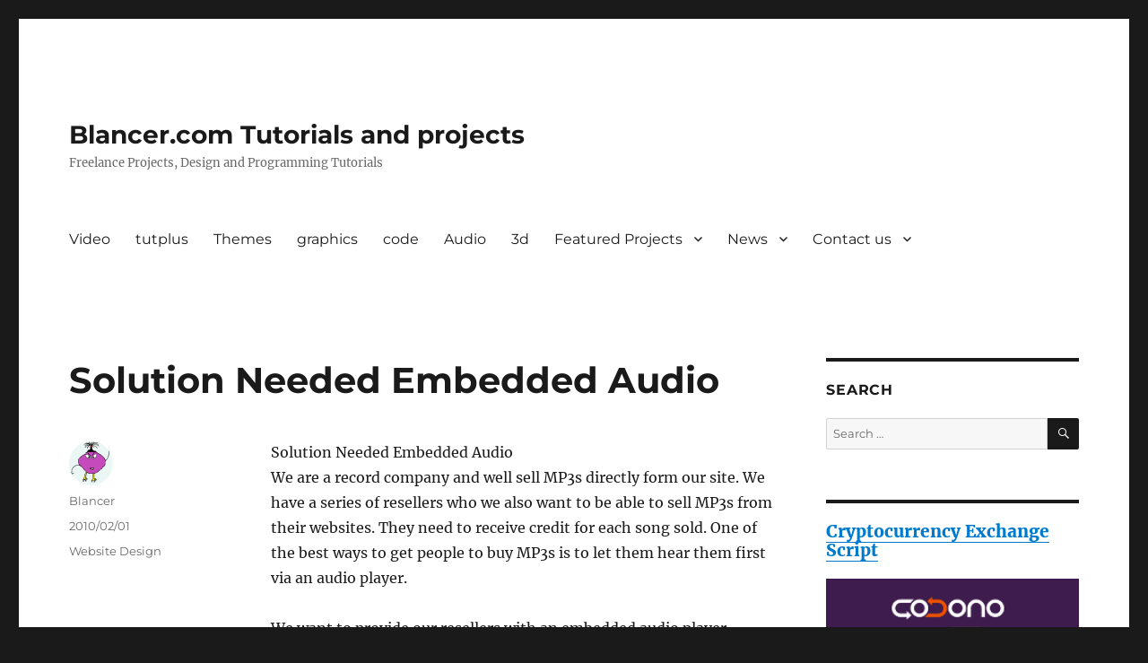

--- FILE ---
content_type: text/html; charset=UTF-8
request_url: https://blancer.com/freelance-projects/website-design/6575/solution-needed-embedded-audio/
body_size: 9556
content:
<!DOCTYPE html>
<html lang="en-US" class="no-js">
<head>
	<meta charset="UTF-8">
	<meta name="viewport" content="width=device-width, initial-scale=1">
	<link rel="profile" href="https://gmpg.org/xfn/11">
		<script>(function(html){html.className = html.className.replace(/\bno-js\b/,'js')})(document.documentElement);</script>
<title>Solution Needed Embedded Audio &#8211; Blancer.com Tutorials and projects</title>
<meta name='robots' content='max-image-preview:large' />
	<style>img:is([sizes="auto" i], [sizes^="auto," i]) { contain-intrinsic-size: 3000px 1500px }</style>
	<link rel="alternate" type="application/rss+xml" title="Blancer.com Tutorials and projects &raquo; Feed" href="https://blancer.com/feed/" />
<link rel="alternate" type="application/rss+xml" title="Blancer.com Tutorials and projects &raquo; Comments Feed" href="https://blancer.com/comments/feed/" />
<link rel="alternate" type="application/rss+xml" title="Blancer.com Tutorials and projects &raquo; Solution Needed Embedded Audio Comments Feed" href="https://blancer.com/freelance-projects/website-design/6575/solution-needed-embedded-audio/feed/" />
<script>
window._wpemojiSettings = {"baseUrl":"https:\/\/s.w.org\/images\/core\/emoji\/15.0.3\/72x72\/","ext":".png","svgUrl":"https:\/\/s.w.org\/images\/core\/emoji\/15.0.3\/svg\/","svgExt":".svg","source":{"concatemoji":"https:\/\/blancer.com\/wp-includes\/js\/wp-emoji-release.min.js?ver=6.7.2"}};
/*! This file is auto-generated */
!function(i,n){var o,s,e;function c(e){try{var t={supportTests:e,timestamp:(new Date).valueOf()};sessionStorage.setItem(o,JSON.stringify(t))}catch(e){}}function p(e,t,n){e.clearRect(0,0,e.canvas.width,e.canvas.height),e.fillText(t,0,0);var t=new Uint32Array(e.getImageData(0,0,e.canvas.width,e.canvas.height).data),r=(e.clearRect(0,0,e.canvas.width,e.canvas.height),e.fillText(n,0,0),new Uint32Array(e.getImageData(0,0,e.canvas.width,e.canvas.height).data));return t.every(function(e,t){return e===r[t]})}function u(e,t,n){switch(t){case"flag":return n(e,"\ud83c\udff3\ufe0f\u200d\u26a7\ufe0f","\ud83c\udff3\ufe0f\u200b\u26a7\ufe0f")?!1:!n(e,"\ud83c\uddfa\ud83c\uddf3","\ud83c\uddfa\u200b\ud83c\uddf3")&&!n(e,"\ud83c\udff4\udb40\udc67\udb40\udc62\udb40\udc65\udb40\udc6e\udb40\udc67\udb40\udc7f","\ud83c\udff4\u200b\udb40\udc67\u200b\udb40\udc62\u200b\udb40\udc65\u200b\udb40\udc6e\u200b\udb40\udc67\u200b\udb40\udc7f");case"emoji":return!n(e,"\ud83d\udc26\u200d\u2b1b","\ud83d\udc26\u200b\u2b1b")}return!1}function f(e,t,n){var r="undefined"!=typeof WorkerGlobalScope&&self instanceof WorkerGlobalScope?new OffscreenCanvas(300,150):i.createElement("canvas"),a=r.getContext("2d",{willReadFrequently:!0}),o=(a.textBaseline="top",a.font="600 32px Arial",{});return e.forEach(function(e){o[e]=t(a,e,n)}),o}function t(e){var t=i.createElement("script");t.src=e,t.defer=!0,i.head.appendChild(t)}"undefined"!=typeof Promise&&(o="wpEmojiSettingsSupports",s=["flag","emoji"],n.supports={everything:!0,everythingExceptFlag:!0},e=new Promise(function(e){i.addEventListener("DOMContentLoaded",e,{once:!0})}),new Promise(function(t){var n=function(){try{var e=JSON.parse(sessionStorage.getItem(o));if("object"==typeof e&&"number"==typeof e.timestamp&&(new Date).valueOf()<e.timestamp+604800&&"object"==typeof e.supportTests)return e.supportTests}catch(e){}return null}();if(!n){if("undefined"!=typeof Worker&&"undefined"!=typeof OffscreenCanvas&&"undefined"!=typeof URL&&URL.createObjectURL&&"undefined"!=typeof Blob)try{var e="postMessage("+f.toString()+"("+[JSON.stringify(s),u.toString(),p.toString()].join(",")+"));",r=new Blob([e],{type:"text/javascript"}),a=new Worker(URL.createObjectURL(r),{name:"wpTestEmojiSupports"});return void(a.onmessage=function(e){c(n=e.data),a.terminate(),t(n)})}catch(e){}c(n=f(s,u,p))}t(n)}).then(function(e){for(var t in e)n.supports[t]=e[t],n.supports.everything=n.supports.everything&&n.supports[t],"flag"!==t&&(n.supports.everythingExceptFlag=n.supports.everythingExceptFlag&&n.supports[t]);n.supports.everythingExceptFlag=n.supports.everythingExceptFlag&&!n.supports.flag,n.DOMReady=!1,n.readyCallback=function(){n.DOMReady=!0}}).then(function(){return e}).then(function(){var e;n.supports.everything||(n.readyCallback(),(e=n.source||{}).concatemoji?t(e.concatemoji):e.wpemoji&&e.twemoji&&(t(e.twemoji),t(e.wpemoji)))}))}((window,document),window._wpemojiSettings);
</script>
<style id='wp-emoji-styles-inline-css'>

	img.wp-smiley, img.emoji {
		display: inline !important;
		border: none !important;
		box-shadow: none !important;
		height: 1em !important;
		width: 1em !important;
		margin: 0 0.07em !important;
		vertical-align: -0.1em !important;
		background: none !important;
		padding: 0 !important;
	}
</style>
<link rel='stylesheet' id='wp-block-library-css' href='https://blancer.com/wp-includes/css/dist/block-library/style.min.css?ver=6.7.2' media='all' />
<style id='wp-block-library-theme-inline-css'>
.wp-block-audio :where(figcaption){color:#555;font-size:13px;text-align:center}.is-dark-theme .wp-block-audio :where(figcaption){color:#ffffffa6}.wp-block-audio{margin:0 0 1em}.wp-block-code{border:1px solid #ccc;border-radius:4px;font-family:Menlo,Consolas,monaco,monospace;padding:.8em 1em}.wp-block-embed :where(figcaption){color:#555;font-size:13px;text-align:center}.is-dark-theme .wp-block-embed :where(figcaption){color:#ffffffa6}.wp-block-embed{margin:0 0 1em}.blocks-gallery-caption{color:#555;font-size:13px;text-align:center}.is-dark-theme .blocks-gallery-caption{color:#ffffffa6}:root :where(.wp-block-image figcaption){color:#555;font-size:13px;text-align:center}.is-dark-theme :root :where(.wp-block-image figcaption){color:#ffffffa6}.wp-block-image{margin:0 0 1em}.wp-block-pullquote{border-bottom:4px solid;border-top:4px solid;color:currentColor;margin-bottom:1.75em}.wp-block-pullquote cite,.wp-block-pullquote footer,.wp-block-pullquote__citation{color:currentColor;font-size:.8125em;font-style:normal;text-transform:uppercase}.wp-block-quote{border-left:.25em solid;margin:0 0 1.75em;padding-left:1em}.wp-block-quote cite,.wp-block-quote footer{color:currentColor;font-size:.8125em;font-style:normal;position:relative}.wp-block-quote:where(.has-text-align-right){border-left:none;border-right:.25em solid;padding-left:0;padding-right:1em}.wp-block-quote:where(.has-text-align-center){border:none;padding-left:0}.wp-block-quote.is-large,.wp-block-quote.is-style-large,.wp-block-quote:where(.is-style-plain){border:none}.wp-block-search .wp-block-search__label{font-weight:700}.wp-block-search__button{border:1px solid #ccc;padding:.375em .625em}:where(.wp-block-group.has-background){padding:1.25em 2.375em}.wp-block-separator.has-css-opacity{opacity:.4}.wp-block-separator{border:none;border-bottom:2px solid;margin-left:auto;margin-right:auto}.wp-block-separator.has-alpha-channel-opacity{opacity:1}.wp-block-separator:not(.is-style-wide):not(.is-style-dots){width:100px}.wp-block-separator.has-background:not(.is-style-dots){border-bottom:none;height:1px}.wp-block-separator.has-background:not(.is-style-wide):not(.is-style-dots){height:2px}.wp-block-table{margin:0 0 1em}.wp-block-table td,.wp-block-table th{word-break:normal}.wp-block-table :where(figcaption){color:#555;font-size:13px;text-align:center}.is-dark-theme .wp-block-table :where(figcaption){color:#ffffffa6}.wp-block-video :where(figcaption){color:#555;font-size:13px;text-align:center}.is-dark-theme .wp-block-video :where(figcaption){color:#ffffffa6}.wp-block-video{margin:0 0 1em}:root :where(.wp-block-template-part.has-background){margin-bottom:0;margin-top:0;padding:1.25em 2.375em}
</style>
<style id='classic-theme-styles-inline-css'>
/*! This file is auto-generated */
.wp-block-button__link{color:#fff;background-color:#32373c;border-radius:9999px;box-shadow:none;text-decoration:none;padding:calc(.667em + 2px) calc(1.333em + 2px);font-size:1.125em}.wp-block-file__button{background:#32373c;color:#fff;text-decoration:none}
</style>
<style id='global-styles-inline-css'>
:root{--wp--preset--aspect-ratio--square: 1;--wp--preset--aspect-ratio--4-3: 4/3;--wp--preset--aspect-ratio--3-4: 3/4;--wp--preset--aspect-ratio--3-2: 3/2;--wp--preset--aspect-ratio--2-3: 2/3;--wp--preset--aspect-ratio--16-9: 16/9;--wp--preset--aspect-ratio--9-16: 9/16;--wp--preset--color--black: #000000;--wp--preset--color--cyan-bluish-gray: #abb8c3;--wp--preset--color--white: #fff;--wp--preset--color--pale-pink: #f78da7;--wp--preset--color--vivid-red: #cf2e2e;--wp--preset--color--luminous-vivid-orange: #ff6900;--wp--preset--color--luminous-vivid-amber: #fcb900;--wp--preset--color--light-green-cyan: #7bdcb5;--wp--preset--color--vivid-green-cyan: #00d084;--wp--preset--color--pale-cyan-blue: #8ed1fc;--wp--preset--color--vivid-cyan-blue: #0693e3;--wp--preset--color--vivid-purple: #9b51e0;--wp--preset--color--dark-gray: #1a1a1a;--wp--preset--color--medium-gray: #686868;--wp--preset--color--light-gray: #e5e5e5;--wp--preset--color--blue-gray: #4d545c;--wp--preset--color--bright-blue: #007acc;--wp--preset--color--light-blue: #9adffd;--wp--preset--color--dark-brown: #402b30;--wp--preset--color--medium-brown: #774e24;--wp--preset--color--dark-red: #640c1f;--wp--preset--color--bright-red: #ff675f;--wp--preset--color--yellow: #ffef8e;--wp--preset--gradient--vivid-cyan-blue-to-vivid-purple: linear-gradient(135deg,rgba(6,147,227,1) 0%,rgb(155,81,224) 100%);--wp--preset--gradient--light-green-cyan-to-vivid-green-cyan: linear-gradient(135deg,rgb(122,220,180) 0%,rgb(0,208,130) 100%);--wp--preset--gradient--luminous-vivid-amber-to-luminous-vivid-orange: linear-gradient(135deg,rgba(252,185,0,1) 0%,rgba(255,105,0,1) 100%);--wp--preset--gradient--luminous-vivid-orange-to-vivid-red: linear-gradient(135deg,rgba(255,105,0,1) 0%,rgb(207,46,46) 100%);--wp--preset--gradient--very-light-gray-to-cyan-bluish-gray: linear-gradient(135deg,rgb(238,238,238) 0%,rgb(169,184,195) 100%);--wp--preset--gradient--cool-to-warm-spectrum: linear-gradient(135deg,rgb(74,234,220) 0%,rgb(151,120,209) 20%,rgb(207,42,186) 40%,rgb(238,44,130) 60%,rgb(251,105,98) 80%,rgb(254,248,76) 100%);--wp--preset--gradient--blush-light-purple: linear-gradient(135deg,rgb(255,206,236) 0%,rgb(152,150,240) 100%);--wp--preset--gradient--blush-bordeaux: linear-gradient(135deg,rgb(254,205,165) 0%,rgb(254,45,45) 50%,rgb(107,0,62) 100%);--wp--preset--gradient--luminous-dusk: linear-gradient(135deg,rgb(255,203,112) 0%,rgb(199,81,192) 50%,rgb(65,88,208) 100%);--wp--preset--gradient--pale-ocean: linear-gradient(135deg,rgb(255,245,203) 0%,rgb(182,227,212) 50%,rgb(51,167,181) 100%);--wp--preset--gradient--electric-grass: linear-gradient(135deg,rgb(202,248,128) 0%,rgb(113,206,126) 100%);--wp--preset--gradient--midnight: linear-gradient(135deg,rgb(2,3,129) 0%,rgb(40,116,252) 100%);--wp--preset--font-size--small: 13px;--wp--preset--font-size--medium: 20px;--wp--preset--font-size--large: 36px;--wp--preset--font-size--x-large: 42px;--wp--preset--spacing--20: 0.44rem;--wp--preset--spacing--30: 0.67rem;--wp--preset--spacing--40: 1rem;--wp--preset--spacing--50: 1.5rem;--wp--preset--spacing--60: 2.25rem;--wp--preset--spacing--70: 3.38rem;--wp--preset--spacing--80: 5.06rem;--wp--preset--shadow--natural: 6px 6px 9px rgba(0, 0, 0, 0.2);--wp--preset--shadow--deep: 12px 12px 50px rgba(0, 0, 0, 0.4);--wp--preset--shadow--sharp: 6px 6px 0px rgba(0, 0, 0, 0.2);--wp--preset--shadow--outlined: 6px 6px 0px -3px rgba(255, 255, 255, 1), 6px 6px rgba(0, 0, 0, 1);--wp--preset--shadow--crisp: 6px 6px 0px rgba(0, 0, 0, 1);}:where(.is-layout-flex){gap: 0.5em;}:where(.is-layout-grid){gap: 0.5em;}body .is-layout-flex{display: flex;}.is-layout-flex{flex-wrap: wrap;align-items: center;}.is-layout-flex > :is(*, div){margin: 0;}body .is-layout-grid{display: grid;}.is-layout-grid > :is(*, div){margin: 0;}:where(.wp-block-columns.is-layout-flex){gap: 2em;}:where(.wp-block-columns.is-layout-grid){gap: 2em;}:where(.wp-block-post-template.is-layout-flex){gap: 1.25em;}:where(.wp-block-post-template.is-layout-grid){gap: 1.25em;}.has-black-color{color: var(--wp--preset--color--black) !important;}.has-cyan-bluish-gray-color{color: var(--wp--preset--color--cyan-bluish-gray) !important;}.has-white-color{color: var(--wp--preset--color--white) !important;}.has-pale-pink-color{color: var(--wp--preset--color--pale-pink) !important;}.has-vivid-red-color{color: var(--wp--preset--color--vivid-red) !important;}.has-luminous-vivid-orange-color{color: var(--wp--preset--color--luminous-vivid-orange) !important;}.has-luminous-vivid-amber-color{color: var(--wp--preset--color--luminous-vivid-amber) !important;}.has-light-green-cyan-color{color: var(--wp--preset--color--light-green-cyan) !important;}.has-vivid-green-cyan-color{color: var(--wp--preset--color--vivid-green-cyan) !important;}.has-pale-cyan-blue-color{color: var(--wp--preset--color--pale-cyan-blue) !important;}.has-vivid-cyan-blue-color{color: var(--wp--preset--color--vivid-cyan-blue) !important;}.has-vivid-purple-color{color: var(--wp--preset--color--vivid-purple) !important;}.has-black-background-color{background-color: var(--wp--preset--color--black) !important;}.has-cyan-bluish-gray-background-color{background-color: var(--wp--preset--color--cyan-bluish-gray) !important;}.has-white-background-color{background-color: var(--wp--preset--color--white) !important;}.has-pale-pink-background-color{background-color: var(--wp--preset--color--pale-pink) !important;}.has-vivid-red-background-color{background-color: var(--wp--preset--color--vivid-red) !important;}.has-luminous-vivid-orange-background-color{background-color: var(--wp--preset--color--luminous-vivid-orange) !important;}.has-luminous-vivid-amber-background-color{background-color: var(--wp--preset--color--luminous-vivid-amber) !important;}.has-light-green-cyan-background-color{background-color: var(--wp--preset--color--light-green-cyan) !important;}.has-vivid-green-cyan-background-color{background-color: var(--wp--preset--color--vivid-green-cyan) !important;}.has-pale-cyan-blue-background-color{background-color: var(--wp--preset--color--pale-cyan-blue) !important;}.has-vivid-cyan-blue-background-color{background-color: var(--wp--preset--color--vivid-cyan-blue) !important;}.has-vivid-purple-background-color{background-color: var(--wp--preset--color--vivid-purple) !important;}.has-black-border-color{border-color: var(--wp--preset--color--black) !important;}.has-cyan-bluish-gray-border-color{border-color: var(--wp--preset--color--cyan-bluish-gray) !important;}.has-white-border-color{border-color: var(--wp--preset--color--white) !important;}.has-pale-pink-border-color{border-color: var(--wp--preset--color--pale-pink) !important;}.has-vivid-red-border-color{border-color: var(--wp--preset--color--vivid-red) !important;}.has-luminous-vivid-orange-border-color{border-color: var(--wp--preset--color--luminous-vivid-orange) !important;}.has-luminous-vivid-amber-border-color{border-color: var(--wp--preset--color--luminous-vivid-amber) !important;}.has-light-green-cyan-border-color{border-color: var(--wp--preset--color--light-green-cyan) !important;}.has-vivid-green-cyan-border-color{border-color: var(--wp--preset--color--vivid-green-cyan) !important;}.has-pale-cyan-blue-border-color{border-color: var(--wp--preset--color--pale-cyan-blue) !important;}.has-vivid-cyan-blue-border-color{border-color: var(--wp--preset--color--vivid-cyan-blue) !important;}.has-vivid-purple-border-color{border-color: var(--wp--preset--color--vivid-purple) !important;}.has-vivid-cyan-blue-to-vivid-purple-gradient-background{background: var(--wp--preset--gradient--vivid-cyan-blue-to-vivid-purple) !important;}.has-light-green-cyan-to-vivid-green-cyan-gradient-background{background: var(--wp--preset--gradient--light-green-cyan-to-vivid-green-cyan) !important;}.has-luminous-vivid-amber-to-luminous-vivid-orange-gradient-background{background: var(--wp--preset--gradient--luminous-vivid-amber-to-luminous-vivid-orange) !important;}.has-luminous-vivid-orange-to-vivid-red-gradient-background{background: var(--wp--preset--gradient--luminous-vivid-orange-to-vivid-red) !important;}.has-very-light-gray-to-cyan-bluish-gray-gradient-background{background: var(--wp--preset--gradient--very-light-gray-to-cyan-bluish-gray) !important;}.has-cool-to-warm-spectrum-gradient-background{background: var(--wp--preset--gradient--cool-to-warm-spectrum) !important;}.has-blush-light-purple-gradient-background{background: var(--wp--preset--gradient--blush-light-purple) !important;}.has-blush-bordeaux-gradient-background{background: var(--wp--preset--gradient--blush-bordeaux) !important;}.has-luminous-dusk-gradient-background{background: var(--wp--preset--gradient--luminous-dusk) !important;}.has-pale-ocean-gradient-background{background: var(--wp--preset--gradient--pale-ocean) !important;}.has-electric-grass-gradient-background{background: var(--wp--preset--gradient--electric-grass) !important;}.has-midnight-gradient-background{background: var(--wp--preset--gradient--midnight) !important;}.has-small-font-size{font-size: var(--wp--preset--font-size--small) !important;}.has-medium-font-size{font-size: var(--wp--preset--font-size--medium) !important;}.has-large-font-size{font-size: var(--wp--preset--font-size--large) !important;}.has-x-large-font-size{font-size: var(--wp--preset--font-size--x-large) !important;}
:where(.wp-block-post-template.is-layout-flex){gap: 1.25em;}:where(.wp-block-post-template.is-layout-grid){gap: 1.25em;}
:where(.wp-block-columns.is-layout-flex){gap: 2em;}:where(.wp-block-columns.is-layout-grid){gap: 2em;}
:root :where(.wp-block-pullquote){font-size: 1.5em;line-height: 1.6;}
</style>
<link rel='stylesheet' id='twentysixteen-fonts-css' href='https://blancer.com/wp-content/themes/twentysixteen/fonts/merriweather-plus-montserrat-plus-inconsolata.css?ver=20230328' media='all' />
<link rel='stylesheet' id='genericons-css' href='https://blancer.com/wp-content/themes/twentysixteen/genericons/genericons.css?ver=20201208' media='all' />
<link rel='stylesheet' id='twentysixteen-style-css' href='https://blancer.com/wp-content/themes/twentysixteen/style.css?ver=20240402' media='all' />
<link rel='stylesheet' id='twentysixteen-block-style-css' href='https://blancer.com/wp-content/themes/twentysixteen/css/blocks.css?ver=20240117' media='all' />
<!--[if lt IE 10]>
<link rel='stylesheet' id='twentysixteen-ie-css' href='https://blancer.com/wp-content/themes/twentysixteen/css/ie.css?ver=20170530' media='all' />
<![endif]-->
<!--[if lt IE 9]>
<link rel='stylesheet' id='twentysixteen-ie8-css' href='https://blancer.com/wp-content/themes/twentysixteen/css/ie8.css?ver=20170530' media='all' />
<![endif]-->
<!--[if lt IE 8]>
<link rel='stylesheet' id='twentysixteen-ie7-css' href='https://blancer.com/wp-content/themes/twentysixteen/css/ie7.css?ver=20170530' media='all' />
<![endif]-->
<!--[if lt IE 9]>
<script src="https://blancer.com/wp-content/themes/twentysixteen/js/html5.js?ver=3.7.3" id="twentysixteen-html5-js"></script>
<![endif]-->
<script src="https://blancer.com/wp-includes/js/jquery/jquery.min.js?ver=3.7.1" id="jquery-core-js"></script>
<script src="https://blancer.com/wp-includes/js/jquery/jquery-migrate.min.js?ver=3.4.1" id="jquery-migrate-js"></script>
<script id="twentysixteen-script-js-extra">
var screenReaderText = {"expand":"expand child menu","collapse":"collapse child menu"};
</script>
<script src="https://blancer.com/wp-content/themes/twentysixteen/js/functions.js?ver=20230629" id="twentysixteen-script-js" defer data-wp-strategy="defer"></script>
<link rel="https://api.w.org/" href="https://blancer.com/wp-json/" /><link rel="alternate" title="JSON" type="application/json" href="https://blancer.com/wp-json/wp/v2/posts/6575" /><link rel="EditURI" type="application/rsd+xml" title="RSD" href="https://blancer.com/xmlrpc.php?rsd" />
<meta name="generator" content="WordPress 6.7.2" />
<link rel="canonical" href="https://blancer.com/freelance-projects/website-design/6575/solution-needed-embedded-audio/" />
<link rel='shortlink' href='https://blancer.com/?p=6575' />
<link rel="alternate" title="oEmbed (JSON)" type="application/json+oembed" href="https://blancer.com/wp-json/oembed/1.0/embed?url=https%3A%2F%2Fblancer.com%2Ffreelance-projects%2Fwebsite-design%2F6575%2Fsolution-needed-embedded-audio%2F" />
<link rel="alternate" title="oEmbed (XML)" type="text/xml+oembed" href="https://blancer.com/wp-json/oembed/1.0/embed?url=https%3A%2F%2Fblancer.com%2Ffreelance-projects%2Fwebsite-design%2F6575%2Fsolution-needed-embedded-audio%2F&#038;format=xml" />
</head>

<body class="post-template-default single single-post postid-6575 single-format-standard wp-embed-responsive group-blog">
<div id="page" class="site">
	<div class="site-inner">
		<a class="skip-link screen-reader-text" href="#content">
			Skip to content		</a>

		<header id="masthead" class="site-header">
			<div class="site-header-main">
				<div class="site-branding">
					
											<p class="site-title"><a href="https://blancer.com/" rel="home">Blancer.com Tutorials and projects</a></p>
												<p class="site-description">Freelance Projects, Design and Programming Tutorials</p>
									</div><!-- .site-branding -->

									<button id="menu-toggle" class="menu-toggle">Menu</button>

					<div id="site-header-menu" class="site-header-menu">
													<nav id="site-navigation" class="main-navigation" aria-label="Primary Menu">
								<div class="menu-category-container"><ul id="menu-category" class="primary-menu"><li id="menu-item-283771" class="menu-item menu-item-type-taxonomy menu-item-object-category menu-item-283771"><a href="https://blancer.com/category//video/">Video</a></li>
<li id="menu-item-283770" class="menu-item menu-item-type-taxonomy menu-item-object-category menu-item-283770"><a href="https://blancer.com/category//tutplus/">tutplus</a></li>
<li id="menu-item-283769" class="menu-item menu-item-type-taxonomy menu-item-object-category menu-item-283769"><a href="https://blancer.com/category//themes/">Themes</a></li>
<li id="menu-item-283768" class="menu-item menu-item-type-taxonomy menu-item-object-category menu-item-283768"><a href="https://blancer.com/category//graphics/">graphics</a></li>
<li id="menu-item-283766" class="menu-item menu-item-type-taxonomy menu-item-object-category menu-item-283766"><a href="https://blancer.com/category//codes/">code</a></li>
<li id="menu-item-283765" class="menu-item menu-item-type-taxonomy menu-item-object-category menu-item-283765"><a href="https://blancer.com/category//audio/">Audio</a></li>
<li id="menu-item-283764" class="menu-item menu-item-type-taxonomy menu-item-object-category menu-item-283764"><a href="https://blancer.com/category//3d/">3d</a></li>
<li id="menu-item-740866" class="menu-item menu-item-type-post_type menu-item-object-page menu-item-home menu-item-has-children menu-item-740866"><a href="https://blancer.com/featured-projects/">Featured Projects</a>
<ul class="sub-menu">
	<li id="menu-item-54570" class="menu-item menu-item-type-taxonomy menu-item-object-category menu-item-54570"><a href="https://blancer.com/category/wow/">Wow Projects</a></li>
</ul>
</li>
<li id="menu-item-54572" class="menu-item menu-item-type-taxonomy menu-item-object-category menu-item-has-children menu-item-54572"><a href="https://blancer.com/category/news/">News</a>
<ul class="sub-menu">
	<li id="menu-item-740865" class="menu-item menu-item-type-post_type menu-item-object-page menu-item-740865"><a href="https://blancer.com/complete-fiverr-clone/">Fiverr Clone</a></li>
	<li id="menu-item-740864" class="menu-item menu-item-type-post_type menu-item-object-page menu-item-740864"><a href="https://blancer.com/kickstarter-clone/">Kickstarter-clone</a></li>
	<li id="menu-item-54573" class="menu-item menu-item-type-taxonomy menu-item-object-category menu-item-54573"><a href="https://blancer.com/category/tech/">Tech news</a></li>
</ul>
</li>
<li id="menu-item-740867" class="menu-item menu-item-type-post_type menu-item-object-page menu-item-has-children menu-item-740867"><a href="https://blancer.com/contact-us/">Contact us</a>
<ul class="sub-menu">
	<li id="menu-item-740868" class="menu-item menu-item-type-post_type menu-item-object-page menu-item-740868"><a href="https://blancer.com/contact-us/report-a-page/">Report a Page!</a></li>
</ul>
</li>
</ul></div>							</nav><!-- .main-navigation -->
						
											</div><!-- .site-header-menu -->
							</div><!-- .site-header-main -->

					</header><!-- .site-header -->

		<div id="content" class="site-content">

<div id="primary" class="content-area">
	<main id="main" class="site-main">
		
<article id="post-6575" class="post-6575 post type-post status-publish format-standard hentry category-website-design">
	<header class="entry-header">
		<h1 class="entry-title">Solution Needed Embedded Audio</h1>	</header><!-- .entry-header -->

	
	
	<div class="entry-content">
		<p>Solution Needed Embedded Audio<br />
We are a record company and well sell MP3s directly form our site. We have a series of resellers who we also want to be able to sell MP3s from their websites.  They need to receive credit for each song sold.  One of the best ways to get people to buy MP3s is to let them hear them first via an audio player. </p>
<p>We want to provide our resellers with an embedded audio player within their own webpage. Each audio player has to have a unique URL link for each song in the playlist.  The way we plan to do this is similar to how YouTube provides the “Embed” link for each video.  This would let an affiliate simply cut and paste the code directly into their own website.  </p>
<p>The problem that we want solved however is that we need an embedded audio player which is configurable via HTML / Javascript like code.   It needs to be HTML / Javascript so that the affiliate can easily cut and paste it onto their site. Also because when the affiliate logs into our system the code for the individual audio player will be generated on the fly depending on which affiliate is logged in.   </p>
<p>On the net we can find a load of really nice audio players but each of them we have found is not configurable to the level we want it.  Most of them use configuration files (for example http://musicplayer.sourceforge.net/ ). These are fine if there is only one player but we want multiple players on multiple reseller sites. To ask an affiliate to copy a unique configuration file to their own site is too much hassle for them.    </p>
<p>Our requirements for configurability are </p>
<p>&#8211;	Each song in the playlist of the player must have a button next to it which says “Buy MP3”.  This must be a link to unique URL next to it (the affiliates code will be embedded in each URL so when the clicks “buy this song” the Reseller will get the credit)<br />
&#8211;	As an “nice to have” we would also like to have the ability to play video in the player<br />
&#8211;	As an another “nice to have” it would be good If we could put a generic unique URL somewhere in the player like the “Get Album” link on the player on www.freeland.fm</p>
<p>The audio player we use must work on all browsers.  Flash is OK as long as it&#8217;s a commonly installed version. We don&#8217;t the user to have to install any plug-ins that are not commonplace. </p>
<p>Its possible this could be 10 minutes on google to find the answer to this. But I couldn&#8217;t find it. Payment upon delivery of the solution.<br />
</p>
<div><span style="text-align:left"></p>
<p></span><br />
<span style="text-align:right"><br />
<a class="btn" href="http://www.scriptlance.com/projects/1265030022.shtml?ref=xaurav">Bid Now</a></span></div>
	</div><!-- .entry-content -->

	<footer class="entry-footer">
		<span class="byline"><span class="author vcard"><img alt='' src='https://secure.gravatar.com/avatar/d755d644c0f942fbaf37f190fb238922?s=49&#038;d=monsterid&#038;r=g' srcset='https://secure.gravatar.com/avatar/d755d644c0f942fbaf37f190fb238922?s=98&#038;d=monsterid&#038;r=g 2x' class='avatar avatar-49 photo' height='49' width='49' decoding='async'/><span class="screen-reader-text">Author </span> <a class="url fn n" href="https://blancer.com/author/admin/">Blancer</a></span></span><span class="posted-on"><span class="screen-reader-text">Posted on </span><a href="https://blancer.com/freelance-projects/website-design/6575/solution-needed-embedded-audio/" rel="bookmark"><time class="entry-date published updated" datetime="2010-02-01T15:10:02-08:00">2010/02/01</time></a></span><span class="cat-links"><span class="screen-reader-text">Categories </span><a href="https://blancer.com/category/freelance-projects/website-design/" rel="category tag">Website Design</a></span>			</footer><!-- .entry-footer -->
</article><!-- #post-6575 -->

<div id="comments" class="comments-area">

	
	
		<div id="respond" class="comment-respond">
		<h2 id="reply-title" class="comment-reply-title">Leave a Reply</h2><form action="https://blancer.com/wp-comments-post.php" method="post" id="commentform" class="comment-form" novalidate><p class="comment-notes"><span id="email-notes">Your email address will not be published.</span> <span class="required-field-message">Required fields are marked <span class="required">*</span></span></p><p class="comment-form-comment"><label for="comment">Comment <span class="required">*</span></label> <textarea id="comment" name="comment" cols="45" rows="8" maxlength="65525" required></textarea></p><p class="comment-form-author"><label for="author">Name <span class="required">*</span></label> <input id="author" name="author" type="text" value="" size="30" maxlength="245" autocomplete="name" required /></p>
<p class="comment-form-email"><label for="email">Email <span class="required">*</span></label> <input id="email" name="email" type="email" value="" size="30" maxlength="100" aria-describedby="email-notes" autocomplete="email" required /></p>
<p class="comment-form-url"><label for="url">Website</label> <input id="url" name="url" type="url" value="" size="30" maxlength="200" autocomplete="url" /></p>
<p class="form-submit"><input name="submit" type="submit" id="submit" class="submit" value="Post Comment" /> <input type='hidden' name='comment_post_ID' value='6575' id='comment_post_ID' />
<input type='hidden' name='comment_parent' id='comment_parent' value='0' />
</p><p style="display: none;"><input type="hidden" id="akismet_comment_nonce" name="akismet_comment_nonce" value="cffb9367d8" /></p><p style="display: none !important;" class="akismet-fields-container" data-prefix="ak_"><label>&#916;<textarea name="ak_hp_textarea" cols="45" rows="8" maxlength="100"></textarea></label><input type="hidden" id="ak_js_1" name="ak_js" value="24"/><script>document.getElementById( "ak_js_1" ).setAttribute( "value", ( new Date() ).getTime() );</script></p></form>	</div><!-- #respond -->
	
</div><!-- .comments-area -->

	<nav class="navigation post-navigation" aria-label="Posts">
		<h2 class="screen-reader-text">Post navigation</h2>
		<div class="nav-links"><div class="nav-previous"><a href="https://blancer.com/freelance-projects/writing/6574/quality-unique-articles-needed/" rel="prev"><span class="meta-nav" aria-hidden="true">Previous</span> <span class="screen-reader-text">Previous post:</span> <span class="post-title">Quality Unique Articles Needed</span></a></div><div class="nav-next"><a href="https://blancer.com/freelance-projects/wordpress/6583/wordpress-database-work/" rel="next"><span class="meta-nav" aria-hidden="true">Next</span> <span class="screen-reader-text">Next post:</span> <span class="post-title">WordPress Database Work</span></a></div></div>
	</nav>
	</main><!-- .site-main -->

	
</div><!-- .content-area -->


	<aside id="secondary" class="sidebar widget-area">
		<section id="search-3" class="widget widget_search"><h2 class="widget-title">Search</h2>
<form role="search" method="get" class="search-form" action="https://blancer.com/">
	<label>
		<span class="screen-reader-text">
			Search for:		</span>
		<input type="search" class="search-field" placeholder="Search &hellip;" value="" name="s" />
	</label>
	<button type="submit" class="search-submit"><span class="screen-reader-text">
		Search	</span></button>
</form>
</section><section id="text-7" class="widget widget_text">			<div class="textwidget">  <h2><a href="https://codono.com" title="Cryptocurrency Exchange Script" target="_new">Cryptocurrency Exchange Script</a></h2>
 <a href="https://codono.com" title="Cryptocurrency Exchange Script" target="_new"> <img src="https://blancer.com/wp-content/uploads/2018/06/product_banner.png" alt=" Cryptocurrency Exchange Script" width="300" height="250"></a>
<a href="https://codono.com/features/" title="Binance Clone" target="_new">Binance Clone</a>
<hr/>
<hr/>
<div style="text-align:center"><h2><a href="http://crowdphp.com" title="Kickstarter Clone" target="_blank">Kickstarter Clone</a></h2>
<a href="http://crowdphp.com" title="Kickstarter Clone" target="_blank">
<img src="https://blancer.com/wp-content/uploads/2015/06/kickstarter-clone1.jpg" alt="Kickstarter Clone" alt="Kickstarter Clone" /></a>
<h2><a href="https://crowdphp.com/features.html" title="Crowdfunding software" target="_blank">Crowdfunding software </a></h2></div></div>
		</section><section id="text-3" class="widget widget_text"><h2 class="widget-title">EVM Wallet / Ethereum Multichain Wallet</h2>			<div class="textwidget"><p><img src="https://blockgum.com/media/feature/ethereum_wallet_mobile_client_android.webp" alt="groupon clone script" width="300" ></p>
<ul>
<li><a href="https://blockgum.com/chains">Explore our Multichain Wallet</a></li>
<li><a href="https://blockgum.com/pricing">Discover the Ethereum Wallet</a></li>
<li><a href="https://blockgum.com/why-blockgum">Why choose Blockgum as a Geth Alternative?</a></li>
<li><a href="https://blockgum.com/why-blockgum">Benefits over Moralis: The Blockgum Advantage</a></li>
<li><a href="https://blockgum.com/">EVM Wallet Features</a></li>
<li><a href="https://blockgum.com/">Ethereum Deposit Tools and Solutions</a></li>
<li><a href="https://blockgum.com/docs">Ethereum Deposit Tracking Documentation</a></li>
<li><a href="https://blockgum.com/#ethereum_mobile_client">Ethereum Mobile Wallet</a></li>
<li><a href="https://blockgum.com/apis">Secure BNB Wallet by Blockgum</a></li>
</ul>
</div>
		</section><section id="text-6" class="widget widget_text">			<div class="textwidget"><ul>
<li><a title="Telegram channel" href="https://t.me/s/cryptocurrencyexchangesoftware">Telegram Channel</a></li>
</ul>
</div>
		</section>	</aside><!-- .sidebar .widget-area -->

		</div><!-- .site-content -->

		<footer id="colophon" class="site-footer">
							<nav class="main-navigation" aria-label="Footer Primary Menu">
					<div class="menu-category-container"><ul id="menu-category-1" class="primary-menu"><li class="menu-item menu-item-type-taxonomy menu-item-object-category menu-item-283771"><a href="https://blancer.com/category//video/">Video</a></li>
<li class="menu-item menu-item-type-taxonomy menu-item-object-category menu-item-283770"><a href="https://blancer.com/category//tutplus/">tutplus</a></li>
<li class="menu-item menu-item-type-taxonomy menu-item-object-category menu-item-283769"><a href="https://blancer.com/category//themes/">Themes</a></li>
<li class="menu-item menu-item-type-taxonomy menu-item-object-category menu-item-283768"><a href="https://blancer.com/category//graphics/">graphics</a></li>
<li class="menu-item menu-item-type-taxonomy menu-item-object-category menu-item-283766"><a href="https://blancer.com/category//codes/">code</a></li>
<li class="menu-item menu-item-type-taxonomy menu-item-object-category menu-item-283765"><a href="https://blancer.com/category//audio/">Audio</a></li>
<li class="menu-item menu-item-type-taxonomy menu-item-object-category menu-item-283764"><a href="https://blancer.com/category//3d/">3d</a></li>
<li class="menu-item menu-item-type-post_type menu-item-object-page menu-item-home menu-item-has-children menu-item-740866"><a href="https://blancer.com/featured-projects/">Featured Projects</a>
<ul class="sub-menu">
	<li class="menu-item menu-item-type-taxonomy menu-item-object-category menu-item-54570"><a href="https://blancer.com/category/wow/">Wow Projects</a></li>
</ul>
</li>
<li class="menu-item menu-item-type-taxonomy menu-item-object-category menu-item-has-children menu-item-54572"><a href="https://blancer.com/category/news/">News</a>
<ul class="sub-menu">
	<li class="menu-item menu-item-type-post_type menu-item-object-page menu-item-740865"><a href="https://blancer.com/complete-fiverr-clone/">Fiverr Clone</a></li>
	<li class="menu-item menu-item-type-post_type menu-item-object-page menu-item-740864"><a href="https://blancer.com/kickstarter-clone/">Kickstarter-clone</a></li>
	<li class="menu-item menu-item-type-taxonomy menu-item-object-category menu-item-54573"><a href="https://blancer.com/category/tech/">Tech news</a></li>
</ul>
</li>
<li class="menu-item menu-item-type-post_type menu-item-object-page menu-item-has-children menu-item-740867"><a href="https://blancer.com/contact-us/">Contact us</a>
<ul class="sub-menu">
	<li class="menu-item menu-item-type-post_type menu-item-object-page menu-item-740868"><a href="https://blancer.com/contact-us/report-a-page/">Report a Page!</a></li>
</ul>
</li>
</ul></div>				</nav><!-- .main-navigation -->
			
			
			<div class="site-info">
								<span class="site-title"><a href="https://blancer.com/" rel="home">Blancer.com Tutorials and projects</a></span>
		
			</div><!-- .site-info -->
		</footer><!-- .site-footer -->
	</div><!-- .site-inner -->
</div><!-- .site -->

<script defer src="https://blancer.com/wp-content/plugins/akismet/_inc/akismet-frontend.js?ver=1713369050" id="akismet-frontend-js"></script>
<script defer src="https://static.cloudflareinsights.com/beacon.min.js/vcd15cbe7772f49c399c6a5babf22c1241717689176015" integrity="sha512-ZpsOmlRQV6y907TI0dKBHq9Md29nnaEIPlkf84rnaERnq6zvWvPUqr2ft8M1aS28oN72PdrCzSjY4U6VaAw1EQ==" data-cf-beacon='{"version":"2024.11.0","token":"3b173c89d1974326999fb456ec001c39","r":1,"server_timing":{"name":{"cfCacheStatus":true,"cfEdge":true,"cfExtPri":true,"cfL4":true,"cfOrigin":true,"cfSpeedBrain":true},"location_startswith":null}}' crossorigin="anonymous"></script>
</body>
</html>
